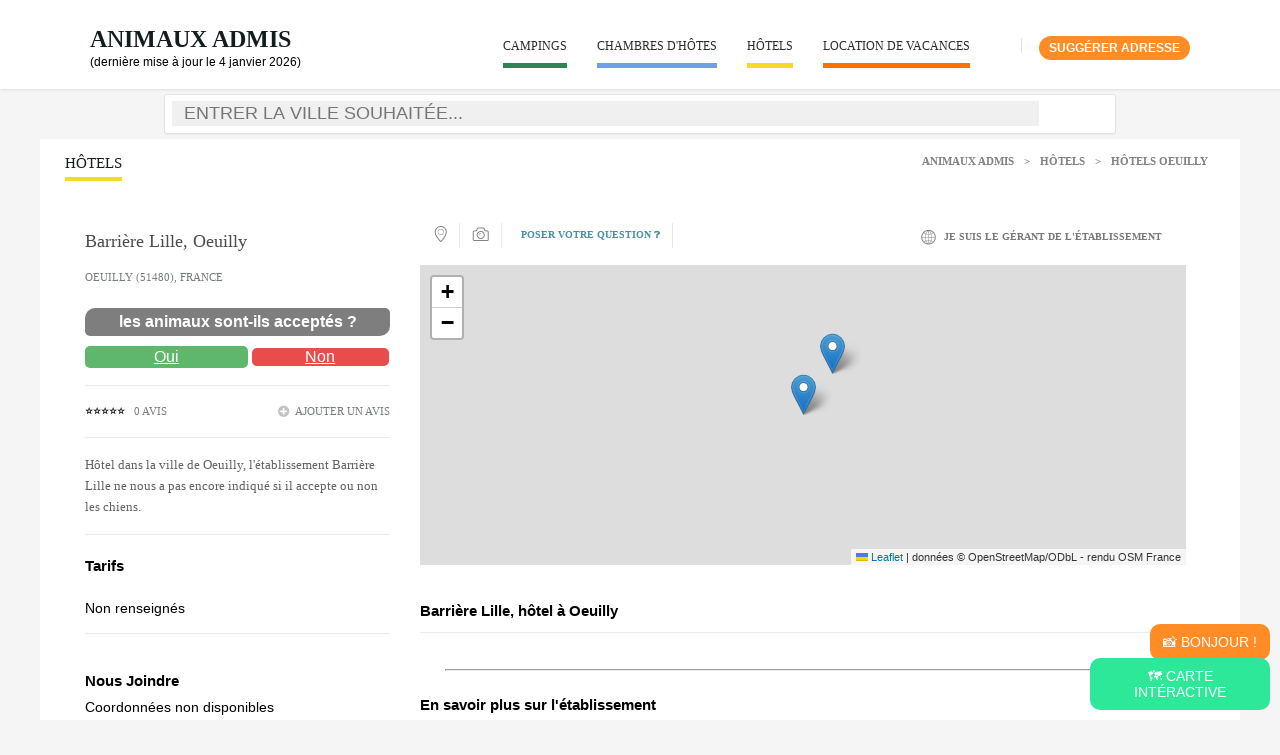

--- FILE ---
content_type: text/html; charset=UTF-8
request_url: https://www.animauxadmis.fr/etablissement/165125-barriere-lille
body_size: 34835
content:

<!DOCTYPE html>
<html lang="fr">
<head>
<meta charset="utf-8">
<title>Avis Barrière Lille Oeuilly (51480) : avis, téléphone, horaires,...</title>
    <meta name="viewport" content="width=device-width, initial-scale=1">
	<meta name="description" content="Avis Barrière Lille Hôtels à Oeuilly (51480) : avis, téléphone, horaires, plan d'accès, services... ainsi qu'une liste de structures similaires à proximité." />
			<link rel="canonical" href="https://www.animauxadmis.fr/etablissement/165125-barriere-lille" />
			
		
		<meta property="og:image" content="https://www.animauxadmis.fr" />
	<meta name="twitter:image" content="https://www.animauxadmis.fr" />
	<meta name="twitter:card" content="summary_large_image" />
	<meta name="twitter:title" content="Barrière Lille à Oeuilly #AnimauxAdmis" />
	  <!-- <link rel="stylesheet" href="https://code.jquery.com/ui/1.13.2/themes/smoothness/jquery-ui.css" />-->

  	
		<link rel="stylesheet"  href="https://www.animauxadmis.fr/cssAA/details.css" />
		<link rel="stylesheet" href="https://www.animauxadmis.fr/leaflet/leaflet.css" />
		<script src="https://www.animauxadmis.fr/leaflet/leaflet.js"></script>
	  
  
</head>

<body>  
<!--  onload="initialize()" -->
<header id="top">
	<div class="header-b">
		<!-- // mobile menu // -->
			<div class="mobile-menu">
				<nav>
					<ul>
						<li><a href="https://www.animauxadmis.fr/annuaire/3-campings">Campings</a></li>
						<li><a href="https://www.animauxadmis.fr/annuaire/4-chambres-dhotes">Chambres d'hôtes</a></li>
						<li><a href="https://www.animauxadmis.fr/annuaire/5-hotels">Hôtels</a><li>
						<li><a href="https://www.animauxadmis.fr/annuaire/6-locations-de-vacances">Location de vacances / Gîtes</a></li>
						<li><a href="https://www.animauxadmis.fr/users/login">Connexion | Inscription</a></li>
					</ul>
				
				</nav>	
			</div>
		<!-- \\ mobile menu \\ -->
			
		<div class="wrapper-padding">
			<div class="header-logo">
				<a href="https://www.animauxadmis.fr" class="page-title" style="font-size:24px;font-weight:bold;text-decoration: none">Animaux Admis</a>
				<br><span style="font-size:12px;">(dernière mise à jour le 4 janvier 2026)</span>
			</div>
			<div class="header-right">
				<div class="hdr-srch"><a href="https://www.animauxadmis.fr/users/login" style="background: #ff8c25;
  color: #fff;
  padding: 5px 10px;
  border-radius: 15px;
  font-weight: 600;text-transform: uppercase;
  font-size: 12px;
  text-decoration: none;">Suggérer adresse</a>
  
 
				
					<!--<a href="https://www.animauxadmis.fr/" class="hdr-srch-btn"></a>-->
				</div>
				<div class="hdr-srch-overlay">
					<div class="hdr-srch-overlay-a">
						<input type="text" value="" placeholder="Recherche...">
						<a href="#" class="srch-close"></a>
						<div class="clear"></div>
					</div>
				</div>	
				<div class="hdr-srch-devider"></div>
				<a href="#" class="menu-btn"></a>
				<nav class="header-nav">
					<ul>
						<li><a href="https://www.animauxadmis.fr/annuaire/3-campings" style="border-bottom:5px solid #2f8254;">Campings</a></li>
						<li><a href="https://www.animauxadmis.fr/annuaire/4-chambres-dhotes" style="border-bottom:5px solid #719fe3;">Chambres d'hôtes</a></li>
						<li><a href="https://www.animauxadmis.fr/annuaire/5-hotels" style="border-bottom:5px solid #f6da28">Hôtels</a><li>
						<li><a href="https://www.animauxadmis.fr/annuaire/6-locations-de-vacances" style="border-bottom:5px solid #ff7200;">Location de vacances</a></li>
					</ul>
				</nav>
			</div>
			<div class="clear"></div>
		
		
			
		</div>
		
	</div>
	
	
	<div id="searchbox" class="hidden-print menuSearchOff">
		<div class="jumbotron jumbotron-sm">
			<div class="container">

				<form action="https://www.animauxadmis.fr/searches" class="form-horizontal" role="form" id="SearcheViewForm" method="post" accept-charset="utf-8"><div style="display:none;"><input type="hidden" name="_method" value="POST"/></div>
					<input type="hidden" name="proche" value="false" id="SearcheProche"/>					
			<div class="srch-tab-line">
				<input type="hidden" name="ville_id" id="SearcheVilleId"/>				<div class="text input-a col-md-8"><input name="ville" autocomplete="off" placeholder="Entrer la ville souhaitée..." value="" class="form-control" type="text" id="SearcheVille"/></div>	
			</div>
			</form>	
			<div class="clear"></div>
	<!--	<div style="text-align:center;padding:5px;">AnimauxAdmis.fr est à vendre (jamais monétisé) - Faire offre sérieuse à animauxadmis[at]gmail.com </div>-->
			</div>
		</div>
		
	</div>
	
	
</header>

		


			   
			   
<style>
	.CommentNote{width: 48%;
border: none;
padding: 10px;
border-radius: 5px;
margin-bottom: 10px;}

</style>
   
	<!-- main-cont -->
<div class="main-cont">
  <div class="body-wrapper">
    <div class="wrapper-list">
     <div class="page-head">
      <div class="page-title hotels">Hôtels</div>
			    <!--Page Title-->
		<h1 class="page-title maVille"></h1>
				<div class="breadcrumbs">
	<a href="/">Animaux Admis</a> > <a href="https://www.animauxadmis.fr/annuaire/5-hotels">Hôtels</a> > <a href="https://www.animauxadmis.fr/annuaire/5-hotels/ville:">Hôtels Oeuilly</a>	</div>
      <div class="clear"></div>
      <div class="clear"></div>
    </div>

	<div class="sp-page">
	
		<div class="sp-page-r">
			<div class="h-detail-r">
				<div class="h-detail-lbl">
					<h1 class="h-detail-lbl-a">Barrière Lille, Oeuilly</h1>
					<div class="h-detail-lbl-b">					<br/>Oeuilly (51480), france
					
					
					
					
					</div>
					
				 	
				<div><a href="#descriptif" style="text-decoration: none !important;">
					
					<span  style="background: #7e7e7e; padding: 5px 20px;border-radius: 10px 5px; color: #FFF;
  font-weight: bold;text-decoration:none;display:block;text-align: center;margin-top:25px;margin-bottom: 10px;">les animaux sont-ils acceptés ?</span>
  	</a>
	<a style="background:#5fb76b;border-radius: 5px; color: #FFF;text-align: center;width:52%;display:inline-block;padding: 2px;" href="#avis">Oui</a>
	<a style="background:#ea4b4b;border-radius: 5px; color: #FFF;text-align: center;width:45%;display:inline-block;" href="#avis">Non</a>
	</div>
				
				 	
					
				</div>
				<div class="h-detail-stars">
					<ul class="h-stars-list">
						<li><a href="#avis" style="text-decoration: none;">⭐⭐⭐⭐⭐</a></li>
					</ul>
					<div class="h-stars-lbl">0 avis</div>
					<a href="#avis" class="h-add-review">ajouter un avis</a>
					<div class="clear"></div>
				</div>
				<div class="h-details-text">
										<p>Hôtel dans la ville de Oeuilly, l'établissement Barrière Lille ne nous a pas encore indiqué si il accepte ou non les chiens.</p>				</div>
				<h2>Tarifs</h2>
				<div class="h-details-text">
					Non renseignés									</div>
				<div class="h-details-text"><h2>Nous Joindre</h2>
					<div class="h-help-phone"></div>
					<div class="h-help-phone"></div>
					<!--<div class="h-help-email"></div>-->
					Coordonnées non disponibles 
				</div>
				
				
							</div>
			

			
			<div class="h-liked">
				<h2>Hôtels à proximité</h2>
				<div class="h-liked-row">
								
				<div class="h-liked-item">
					<div class="h-liked-item-i">
						<div class="h-liked-item-l">
						
							<img src="https://www.animauxadmis.fr/img/why-we-01.png" alt="logo"/>
						
					</div>

					 <div class="h-liked-item-c">
  						<div class="h-liked-item-cb">
    						<div class="h-liked-item-p">
								<div class="h-liked-title">
			       RESIDENCE LE PIN SYLVESTRE 1
					
					
					
					</div>

						<div class="h-liked-foot">
							<span class="h-liked-price">Oeuilly (0.00 Km)</span>
							<span class="h-liked-comment"></span>
						</div>

    						</div>
  						</div>
  					<div class="clear"></div>
					</div>
					</div>
					<div class="clear"></div>	
					</div>
					<!-- \\ -->
						

						
				<div class="h-liked-item">
					<div class="h-liked-item-i">
						<div class="h-liked-item-l">
						
							<img src="https://www.animauxadmis.fr/img/why-we-01.png" alt="logo"/>
						
					</div>

					 <div class="h-liked-item-c">
  						<div class="h-liked-item-cb">
    						<div class="h-liked-item-p">
								<div class="h-liked-title">
			       Hôtel-Restaurant Le Double XL
					
					
					
					</div>

						<div class="h-liked-foot">
							<span class="h-liked-price">Vauciennes (6.35 Km)</span>
							<span class="h-liked-comment"></span>
						</div>

    						</div>
  						</div>
  					<div class="clear"></div>
					</div>
					</div>
					<div class="clear"></div>	
					</div>
					<!-- \\ -->
						

						
				<div class="h-liked-item">
					<div class="h-liked-item-i">
						<div class="h-liked-item-l">
						
							<img src="https://www.animauxadmis.fr/img/why-we-01.png" alt="logo"/>
						
					</div>

					 <div class="h-liked-item-c">
  						<div class="h-liked-item-cb">
    						<div class="h-liked-item-p">
								<div class="h-liked-title">
			       Château de Cuisles
					
					
					
					</div>

						<div class="h-liked-foot">
							<span class="h-liked-price">Cuisles (7.79 Km)</span>
							<span class="h-liked-comment"></span>
						</div>

    						</div>
  						</div>
  					<div class="clear"></div>
					</div>
					</div>
					<div class="clear"></div>	
					</div>
					<!-- \\ -->
						

						
				<div class="h-liked-item">
					<div class="h-liked-item-i">
						<div class="h-liked-item-l">
						
							<img src="https://www.animauxadmis.fr/img/why-we-01.png" alt="logo"/>
						
					</div>

					 <div class="h-liked-item-c">
  						<div class="h-liked-item-cb">
    						<div class="h-liked-item-p">
								<div class="h-liked-title">
			       Hôtel-Restaurant Hostellerie la Briqueterie
					
					
					
					</div>

						<div class="h-liked-foot">
							<span class="h-liked-price">Vinay (9.17 Km)</span>
							<span class="h-liked-comment"></span>
						</div>

    						</div>
  						</div>
  					<div class="clear"></div>
					</div>
					</div>
					<div class="clear"></div>	
					</div>
					<!-- \\ -->
						

						
				<div class="h-liked-item">
					<div class="h-liked-item-i">
						<div class="h-liked-item-l">
						
							<img src="https://www.animauxadmis.fr/img/why-we-01.png" alt="logo"/>
						
					</div>

					 <div class="h-liked-item-c">
  						<div class="h-liked-item-cb">
    						<div class="h-liked-item-p">
								<div class="h-liked-title">
			       Auberge Champenoise
					
					
					
					</div>

						<div class="h-liked-foot">
							<span class="h-liked-price">Moussy (10.16 Km)</span>
							<span class="h-liked-comment"></span>
						</div>

    						</div>
  						</div>
  					<div class="clear"></div>
					</div>
					</div>
					<div class="clear"></div>	
					</div>
					<!-- \\ -->
						

						
				<div class="h-liked-item">
					<div class="h-liked-item-i">
						<div class="h-liked-item-l">
						
							<img src="https://www.animauxadmis.fr/img/why-we-01.png" alt="logo"/>
						
					</div>

					 <div class="h-liked-item-c">
  						<div class="h-liked-item-cb">
    						<div class="h-liked-item-p">
								<div class="h-liked-title">
			       Hôtel-Restaurant Le Vieux Moulin
					
					
					
					</div>

						<div class="h-liked-foot">
							<span class="h-liked-price">Verneuil (10.39 Km)</span>
							<span class="h-liked-comment"></span>
						</div>

    						</div>
  						</div>
  					<div class="clear"></div>
					</div>
					</div>
					<div class="clear"></div>	
					</div>
					<!-- \\ -->
						

						
				<div class="h-liked-item">
					<div class="h-liked-item-i">
						<div class="h-liked-item-l">
						
							<img src="https://www.animauxadmis.fr/img/why-we-01.png" alt="logo"/>
						
					</div>

					 <div class="h-liked-item-c">
  						<div class="h-liked-item-cb">
    						<div class="h-liked-item-p">
								<div class="h-liked-title">
			       Hôtel Villa Saint Pierre
					
					
					
					</div>

						<div class="h-liked-foot">
							<span class="h-liked-price">Épernay (11.09 Km)</span>
							<span class="h-liked-comment"></span>
						</div>

    						</div>
  						</div>
  					<div class="clear"></div>
					</div>
					</div>
					<div class="clear"></div>	
					</div>
					<!-- \\ -->
						

							</div>			
			</div>
			
		</div>
		<div class="sp-page-a">
			<div class="sp-page-l">
  				<div class="sp-page-lb">
  				<div class="sp-page-p">
  					<div class="h-tabs">
  						<div class="h-tabs-left">
  							<div class="h-tab-i">
  								<a href="#plan" class="h-tab-item-01 initMap">
  									<i></i>
  									<span>Plan</span>
  									<span class="clear"></span>
  								</a>
  							</div>
  							<div class="h-tab-i">
  								<a href="#photos" class="h-tab-item-02">
  									<i></i>
  									<span>Photos</span>
  									<span class="clear"></span>
  								</a>
  							</div>
							<div class="h-tab-i active">
  								<a href="#questions">
  									<i></i>
  									<span>Poser votre question ❓</span>
  									<span class="clear"></span>
  								</a>
  							</div>
  						</div>
  						<div class="h-tabs-right">
  							<button type="button"
									onclick="window.location.href='https://www.animauxadmis.fr/etablissements/demande/165125';"
									class="btn-gerant"
									style="border: none; background: none;cursor:pointer;">
								<i></i>
								<span>je suis le gérant de l'établissement</span>
								<div class="clear"></div>
							</button>

  						</div>
  						<div class="clear"></div>
  					</div>
  					
  					<div class="mm-tabs-wrapper">
  						
  					<!-- // tab item // -->
  						<div class="tab-item">
											
							<div id='map' style='width:100%; height: 300px;'></div>
								
							<script type="text/javascript">
								// Attendre que le DOM soit entièrement chargé
								document.addEventListener('DOMContentLoaded', function () {
								
								var lat = 44.5190887;
								var lon = 0.221384;
								var macarte = null;
								var villes = {
																			
									"<b>Barrière Lille</b><br /><br/>": 
										{ "lat": 44.5190887, "lon": 0.221384 },
									
									"<b>Devenir Partenaire Local</b><br />Boostez votre visibilité auprès de locaux et touristes": 
										{ "lat": 44.5190887+0.01, "lon": 0.221384+0.01 },	
								};
								
								// Fonction d'initialisation de la carte
								function initMap() {
									// Créer l'objet "macarte" et l'insèrer dans l'élément HTML qui a l'ID "map"
									macarte = L.map('map').setView([lat, lon], 12);
									// Leaflet ne récupère pas les cartes (tiles) sur un serveur par défaut. Nous devons lui préciser où nous souhaitons les récupérer. Ici, openstreetmap.fr
									L.tileLayer('https://{s}.tile.openstreetmap.fr/osmfr/{z}/{x}/{y}.png', {
										// Il est toujours bien de laisser le lien vers la source des données
										attribution: 'données © OpenStreetMap/ODbL - rendu OSM France',
										minZoom: 1,
										maxZoom: 20
									}).addTo(macarte);
											
								}
								
								// Fonction d'initialisation qui s'exécute lorsque le DOM est chargé
								initMap(); 
									
								for (ville in villes) {
									var marker = L.marker([villes[ville].lat, villes[ville].lon], 100).addTo(macarte);
									marker.bindPopup(ville, {permanent: false, direction: 'top'});	
								};
								})
						</script>
							
  						</div>
						
  						<div class="tab-item">
  							<div class="tab-gallery-big">
							<!--	<img src="https://maps.googleapis.com/maps/api/staticmap?center=, ,France&zoom=13&size=860x300&maptype=roadmap&markers=color:blue%7Clabel:S%7C45.6167,0.683333&key=AIzaSyALlcVWo6YH58dRDwLn10QteBjw50n54rg">-->
  							</div>
  							<div class="tab-gallery-preview">
  								<div id="gallery">
  									
  									<div class="gallery-i active">
  										<a href=""><img alt="" src="../img/tabgall-prev-01.jpg"><span></span></a>
  									</div>
  									
  								</div>
  							</div>
  						</div>
  					<!-- \\ tab item \\ -->				
  				</div>
  				
  				<div class="content-tabs" id="descriptif">
  					
  					<div class="content-tabs-body">
  						<!-- // content-tabs-i // -->
  						<div ><h2>Barrière Lille, hôtel à Oeuilly</h2>
								<div class="preferences-devider"></div>
								<p></p>
								<ul class="preferences-list-alt">
									
																	</ul>
							<div class="clear"></div>
							<hr/ style="margin:25px;">
							
							<div class="facilities">
							<h2>En savoir plus sur l'établissement</h2>
								<table>
																																																																								<tr>
										<td class="facilities-a">Langues parlées</td>
										<td class="facilities-b"></td>
									</tr>
																		
								</table>	
							</div>
							<div class="clear"></div>
							<hr/ style="margin:25px;">
							
							<div class="reviews-a">
							<h2>Avis Barrière Lille Oeuilly</h2>
								Actuellement 0 avis. Vous avez apprécié cet établissement ? <a href="#avis" style="text-align:center;color:#4c4c4c;font-size:14px;">Laissez-lui un avis !</a>
							<div id="avis">
							<!--<div class="reviews-c">
								<div class="reviews-l">
									<div class="reviews-total">4.7/5.0</div>
									<nav class="reviews-total-stars">
										<ul>
											<li><a href="#"><img alt="" src="../img/r-stars-total-b.png"></a></li>
											<li><a href="#"><img alt="" src="../img/r-stars-total-b.png"></a></li>
											<li><a href="#"><img alt="" src="../img/r-stars-total-b.png"></a></li>
											<li><a href="#"><img alt="" src="../img/r-stars-total-b.png"></a></li>
											<li><a href="#"><img alt="" src="../img/r-stars-total-a.png"></a></li>
										</ul>
										<div class="clear"></div>
									</nav>
								</div>
								<div class="reviews-r">
  								<div class="reviews-rb">
									<div class="reviews-percents">
										<label>4.7 sur 5 étoiles</label>
										<div class="reviews-percents-i"><span></span></div>
									</div>
									<div class="reviews-percents">
										<label>100% clients recommandent l'établissement</label>
										<div class="reviews-percents-i"><span></span></div>
									</div>
  								</div>
  								<br class="clear" />
								</div>
							</div>
							<div class="clear"></div>-->
							
							<div class="reviews-devider"></div>
							
							<div class="hotel-reviews">
								
								<div class="hotel-reviews-row">
									<!-- // -->
									<div class="hotel-reviews-i">
										<div class="hotel-reviews-left">Note globale</div>
										<nav class="hotel-reviews-right">
											<ul><li><img alt='' src='../img/sstar-b.png'></li><li><img alt='' src='../img/sstar-b.png'></li><li><img alt='' src='../img/sstar-b.png'></li><li><img alt='' src='../img/sstar-b.png'></li><li><img alt='' src='../img/sstar-b.png'></li></ul>
										</nav>
										<div class="clear"></div>
									</div>

									<div class="hotel-reviews-i">
										<div class="hotel-reviews-left">Propreté</div>
										<nav class="hotel-reviews-right">
											<ul><li><img alt='' src='../img/sstar-b.png'></li><li><img alt='' src='../img/sstar-b.png'></li><li><img alt='' src='../img/sstar-b.png'></li><li><img alt='' src='../img/sstar-b.png'></li><li><img alt='' src='../img/sstar-b.png'></li></ul>
										</nav>
										<div class="clear"></div>
									</div>

									<div class="hotel-reviews-i">
										<div class="hotel-reviews-left">Chien / chat</div>
										<nav class="hotel-reviews-right">
											<ul><li><img alt='' src='../img/sstar-b.png'></li><li><img alt='' src='../img/sstar-b.png'></li><li><img alt='' src='../img/sstar-b.png'></li><li><img alt='' src='../img/sstar-b.png'></li><li><img alt='' src='../img/sstar-b.png'></li></ul>
										</nav>
										<div class="clear"></div>
									</div>

									<!-- \\ -->
									
								</div>
								<div class="clear"></div>
							</div>
							
							<div class="hotel-reviews-devider"></div>
							
							<div class="guest-reviews">
								<h3>Avis Clients</h3>
								
								                
                <div class="review-form">
				<form action="https://www.animauxadmis.fr/comments/transmis" controller="comments" role="form" id="CommentViewForm" method="post" accept-charset="utf-8"><div style="display:none;"><input type="hidden" name="_method" value="POST"/></div><label for="CommentNote">Notes que vous souhaitez attribuer : </label>
					<select class="CommentNote" name="data[Comment][note]" required="required">
						<option value="" >Note globale</option>
						<option value="5" >★★★★★</option><option value="4" >★★★★</option><option value="3" >★★★</option><option value="2" >★★</option><option value="1" >★</option>
					</select>
					<select class="CommentNote" name="data[Comment][animaux]" required="required">
						<option value="" >Chiens ou chats sont-ils admis ?</option>
						<option value="1" >Oui ✅</option><option value="2" >Non ❌</option><option value="0" >Je ne sais pas</option>
					</select>
					<div class="input-a" style="width:50%;float:left;"><div class="select form-group required"><label for="CommentPseudo">Pseudo : </label><input name="data[Comment][pseudo]" required="required" class="form-control" maxlength="60" type="text" id="CommentPseudo"/></div></div><div class="input-a" style="width:40%;margin-left:5%;float:left;"><div class="text form-group"><label for="CommentAntispam">Antispam - Combien font 7x4 (en chiffres) : </label><input name="data[Comment][antispam]" required="required" class="form-control" type="text" id="CommentAntispam"/></div></div><div class="textarea-a" style="width:100%;"><div class="text form-group"><label for="CommentContenu">Avis sur l'établissement : </label><textarea name="data[Comment][contenu]" required="required" class="form-control" cols="30" rows="6" id="CommentContenu"></textarea></div></div><input type="hidden" name="data[Comment][etab_id]" value="165125" class="form-control" id="CommentEtabId"/><input type="hidden" name="data[Comment][posted]" value="2026-01-16 23:15:14" class="form-control" id="CommentPosted"/><input class='review-send' value='Soumettre' type='submit'></form>				
                </div>              
							</div>	
                           
                </div>
            

							</div>	
  							<div class="clear"></div>
							<hr/ style="margin:25px;">
				<div id="questions">
				<div class="guest-reviews">
								<h3>Questions des intéressés</h3>
								
												<h2>Barrière Lille répond à vos questions</h2>
				<form action="/questions/poster" role="form" id="QuestionViewForm" method="post" accept-charset="utf-8"><div style="display:none;"><input type="hidden" name="_method" value="POST"/></div><div class="textarea-a"><div class="select form-group"><label for="QuestionTitre">Question : </label><input name="data[Question][titre]" required="required" class="form-control" maxlength="320" type="text" id="QuestionTitre"/></div></div><div class="textarea-a"><div class="text form-group"><label for="QuestionDescriptif">Si besoin, vous pouvez développer votre question (faculatif)</label><textarea name="data[Question][descriptif]" class="form-control" cols="30" rows="6" id="QuestionDescriptif"></textarea></div></div><input type="hidden" name="data[Question][etablissement_id]" value="165125" class="form-control" id="QuestionEtablissementId"/><input class='review-send' value='Soumettre' type='submit'></form>			
				</div>			
							<div class="clear"></div>
							<hr/ style="margin:25px;">
  						
			
				
				
   						<!-- // content-tabs-i // -->
  				<div id="tourisme">
  				<h2>À proximité de votre hébergement de vacances</h2>
                <p class="small">Quelques activités, lieux touristiques ou d'intérêts dans le secteur de Oeuilly.</p>
  				<div class="todo-devider"></div>
				                <div class="faq-row">
                  <!-- // -->
                    <div class="faq-item">
                      <div class="faq-item-a">
                        <span class="faq-item-left"> Musée du Vignoble en Miniature (1.73 Km)</span>
                        <span class="faq-item-i"></span>
                        <div class="clear"></div>
                      </div>
                      <div class="faq-item-b">
                        <div class="faq-item-p">
                            Reuil                        </div>
                      </div>
                    </div>
				</div>
				                <div class="faq-row">
                  <!-- // -->
                    <div class="faq-item">
                      <div class="faq-item-a">
                        <span class="faq-item-left"> Champagne Château de Boursault (4.09 Km)</span>
                        <span class="faq-item-i"></span>
                        <div class="clear"></div>
                      </div>
                      <div class="faq-item-b">
                        <div class="faq-item-p">
                            Boursault                        </div>
                      </div>
                    </div>
				</div>
				                <div class="faq-row">
                  <!-- // -->
                    <div class="faq-item">
                      <div class="faq-item-a">
                        <span class="faq-item-left"> Champagne Yves MEUNIER & FILS (5.19 Km)</span>
                        <span class="faq-item-i"></span>
                        <div class="clear"></div>
                      </div>
                      <div class="faq-item-b">
                        <div class="faq-item-p">
                            Châtillon-sur-Marne                        </div>
                      </div>
                    </div>
				</div>
				                <div class="faq-row">
                  <!-- // -->
                    <div class="faq-item">
                      <div class="faq-item-a">
                        <span class="faq-item-left"> Maison de Champagne J. de Telmont (6.07 Km)</span>
                        <span class="faq-item-i"></span>
                        <div class="clear"></div>
                      </div>
                      <div class="faq-item-b">
                        <div class="faq-item-p">
                            Damery                        </div>
                      </div>
                    </div>
				</div>
				                <div class="faq-row">
                  <!-- // -->
                    <div class="faq-item">
                      <div class="faq-item-a">
                        <span class="faq-item-left"> Champagne MASSE LIEBART (6.34 Km)</span>
                        <span class="faq-item-i"></span>
                        <div class="clear"></div>
                      </div>
                      <div class="faq-item-b">
                        <div class="faq-item-p">
                            Troissy                        </div>
                      </div>
                    </div>
				</div>
				                <div class="faq-row">
                  <!-- // -->
                    <div class="faq-item">
                      <div class="faq-item-a">
                        <span class="faq-item-left"> La Cave aux Coquillages (6.34 Km)</span>
                        <span class="faq-item-i"></span>
                        <div class="clear"></div>
                      </div>
                      <div class="faq-item-b">
                        <div class="faq-item-p">
                            Fleury-la-Rivière                        </div>
                      </div>
                    </div>
				</div>
				                <div class="faq-row">
                  <!-- // -->
                    <div class="faq-item">
                      <div class="faq-item-a">
                        <span class="faq-item-left"> Champagne LERICHE TOURNANT (6.45 Km)</span>
                        <span class="faq-item-i"></span>
                        <div class="clear"></div>
                      </div>
                      <div class="faq-item-b">
                        <div class="faq-item-p">
                            Vandières                        </div>
                      </div>
                    </div>
				</div>
						
              </div>
			  
			  </div>
			  
  			<div class="h-reasons">
				<div class="h-liked-lbl">Animaux Admis, l'annuaire qui a du chien </div>
				<div class="h-reasons-row">
				<!-- // -->
					<div class="reasons-i">
					<div class="reasons-h">
						<div class="reasons-l">
							<img alt="" src="../img/reasons-a.png">
						</div>
						<div class="reasons-r">
  						<div class="reasons-rb">
							<div class="reasons-p">
								<div class="reasons-i-lbl">Flexible</div>
								<p>Site optimisé pour être consultable sur tous supports : téléphone, ordinateur, tablette.</p>
							</div>
  						</div>
  						<br class="clear" />
						</div>
					</div>
					<div class="clear"></div>
					</div>
				<!-- \\ -->	
				<!-- // -->
					<div class="reasons-i">
					<div class="reasons-h">
						<div class="reasons-l">
							<img alt="" src="../img/reasons-b.png">
						</div>
						<div class="reasons-r">
  						<div class="reasons-rb">
							<div class="reasons-p">
								<div class="reasons-i-lbl">Mise à jour constante</div>
								<p>À la demande du professionnel et après confirmation, la fiche est mise à jour.</p>
							</div>
  						</div>
  						<br class="clear" />
						</div>
					</div>
					<div class="clear"></div>
					</div>
				<!-- \\ -->	
				<!-- // -->
					<div class="reasons-i">
					<div class="reasons-h">
						<div class="reasons-l">
							<img alt="" src="../img/reasons-c.png">
						</div>
						<div class="reasons-r">
  						<div class="reasons-rb">
							<div class="reasons-p">
								<div class="reasons-i-lbl">Présence sur Google</div>
								<p>Avec une fiche bien présentée vous augmentez votre chance de présence sur Google.</p>
							</div>
  						</div>
  						<br class="clear" />
						</div>
					</div>
					<div class="clear"></div>
					</div>
				<!-- \\ -->				
				</div>
			</div>
              <!-- \\ content-tabs-i \\ -->
              
  					</div>
  				</div>

  				</div>
  				</div>
  				</div>
  				<div class="clear"></div>
			</div>
		</div>
		<div class="clear"></div>
		
	</div>

    </div>	
  </div>  
</div>
 <script>
      var carte = L.map('macarte').setView([46.3630104, 2.9846608], 6);
      L.tileLayer('http://{s}.tile.osm.org/{z}/{x}/{y}.png', {
        attribution: '&copy; <a href="http://osm.org/copyright">OpenStreetMap</a> contributors'
      }).addTo(carte);

    </script>
	
	 
	
	
	
<div style="position: fixed;
  bottom: 60px;
  background: #ff8c25;
  padding: 10px;
  color: #FFF;
  right: 10px;
  text-transform: uppercase;
  z-index: 5000;
  text-align: center;
  width: 100px;
  border-radius: 10px;">
	<a href="/bonjour" style="color:#FFF;text-decoration:none;">📸 Bonjour !</a>
</div>
<div style="position: fixed;
  bottom: 10px;
  background: #2de899;
  padding: 10px;
  color: #FFF;
  right: 10px;
  text-transform: uppercase;
  z-index: 5000;
  text-align: center;
  width: 160px;
  border-radius: 10px;">
	<a href="/carte" style="color:#FFF;text-decoration:none;">🗺️ Carte intéractive</a>
</div>

<footer class="footer-a">
	<div class="wrapper-padding">
		<div class="section">
			<div class="footer-lbl">AnimauxAdmis.fr</div>
			<div style="color:#fff;margin-bottom:10px;">Créé en 2019 toujours actif en 2026, AnimauxAdmis.fr répertorie les hôtels, campings, locations de vacances... acceptant les chiens - chats. <a href="/pages/apropos" style="color:#fff;">en savoir plus</a></div>
			<div class="footer-email">E-mail: contact[at]animauxadmis.fr</div>
		</div>
		<div class="section">
			<div class="footer-lbl">Hébergements Disponibles</div>
			<ul class="footerul">
				<li><a href="https://www.animauxadmis.fr/annuaire/3-campings">Campings</a></li>
				<li><a href="https://www.animauxadmis.fr/annuaire/4-chambres-dhotes">Chambres d'hôtes</a></li>
				<li><a href="https://www.animauxadmis.fr/annuaire/5-hotels">Hôtels</a></li>
				<li><a href="https://www.animauxadmis.fr/annuaire/6-locations-de-vacances">Location de vacances / Gîtes</a></li>
			</ul>
		</div>
		<div class="section">
			<div class="footer-lbl">Adresses Utiles</div>
			<ul class="footerul">
				<li><a href="https://www.animauxadmis.fr/annuaire/1-veterinaires">Vétérinaires</a></li>
				<li><a href="https://www.animauxadmis.fr/annuaire/2-toiletteurs">Toiletteurs</a></li>
				<li><a href="https://www.animauxadmis.fr/annuaire/7-parcs">Parcs</a></li>
				<li><a href="https://www.animauxadmis.fr/annuaire/8-plages">Plages</a></li>
				<li><a href="https://www.animauxadmis.fr/pages/contact">Votre établissement ici ?</a></li>
			</ul>
		</div>
		<div class="section">
			<div class="footer-lbl">Rejoignez les 1700 membres</div>
			<a href="https://www.animauxadmis.fr/users/inscription" style="color:#fff;display: block;  padding: 10px; width: 100%; text-align: center; font-size: 16px; text-decoration: none;
  background: #ff7200;">inscription gratuite</a>
			</div>
			
			
		</div>
	</div>
	<div class="clear"></div>
</footer>

<footer class="footer-b">
	<div class="wrapper-padding">
		<div class="footer-left">© Animaux Admis - Tous Droits Réservés / <a href="https://www.animauxadmis.fr/pages/mentions" style="text-decoration:none;color:#FFF;">Mentions Légales</a></div>
		<div class="footer-social">
			<a href="https://twitter.com/animauxadmis" class="footer-twitter"></a>
			<a href="#" class="footer-facebook"></a>
		</div>
		<div class="clear"></div>
	</div>
</footer>


<script type="text/javascript" src="//ajax.googleapis.com/ajax/libs/jquery/3.6.0/jquery.min.js"></script>	<script type="text/javascript" src="/js/search-dist.js?1437145418" defer="defer"></script>		
	 <!-- // scripts // -->
 <!--  <script src="https://www.animauxadmis.fr/jsAA/jquery.min.js"></script>
  <script src="https://www.animauxadmis.fr/jsAA/jqeury.appear.js"></script> 
 <script src="https://www.animauxadmis.fr/jsAA/jquery-ui.min.js"></script> 
  <script src="https://www.animauxadmis.fr/jsAA/owl.carousel.min.js"></script>
  <script src="https://www.animauxadmis.fr/jsAA/bxSlider.js"></script> 
  <script src="https://www.animauxadmis.fr/jsAA/custom.select.js"></script>    
 <script src="https://www.animauxadmis.fr/jsAA/script.js"></script>
 <script type="text/javascript" src="/js/bootstrap.min.js" defer="defer"></script>	

 -->
 <script src="https://www.animauxadmis.fr/js/menu-vertical.js"></script>
	 
		
</body>  
</html>